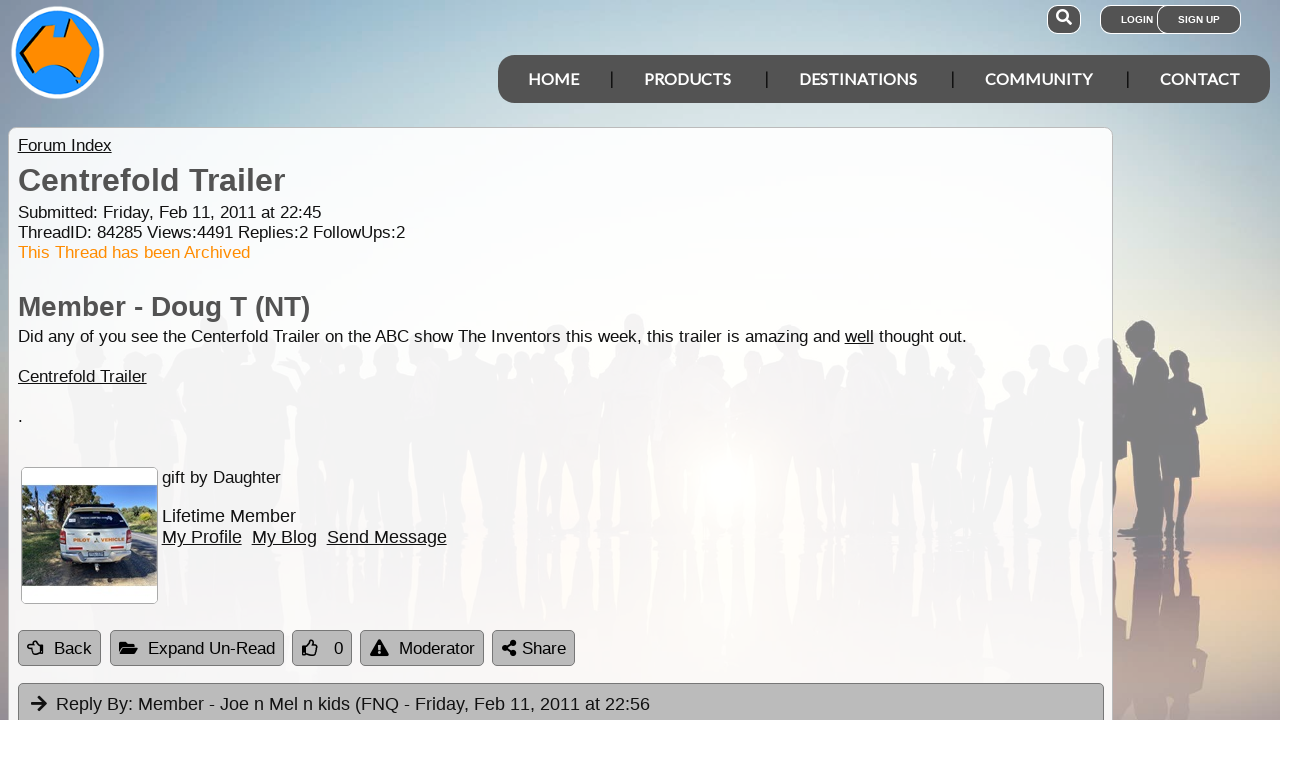

--- FILE ---
content_type: text/html; charset=utf-8
request_url: https://www.google.com/recaptcha/api2/aframe
body_size: 162
content:
<!DOCTYPE HTML><html><head><meta http-equiv="content-type" content="text/html; charset=UTF-8"></head><body><script nonce="tMuiLBctNERBINsr7plKAA">/** Anti-fraud and anti-abuse applications only. See google.com/recaptcha */ try{var clients={'sodar':'https://pagead2.googlesyndication.com/pagead/sodar?'};window.addEventListener("message",function(a){try{if(a.source===window.parent){var b=JSON.parse(a.data);var c=clients[b['id']];if(c){var d=document.createElement('img');d.src=c+b['params']+'&rc='+(localStorage.getItem("rc::a")?sessionStorage.getItem("rc::b"):"");window.document.body.appendChild(d);sessionStorage.setItem("rc::e",parseInt(sessionStorage.getItem("rc::e")||0)+1);localStorage.setItem("rc::h",'1768620216165');}}}catch(b){}});window.parent.postMessage("_grecaptcha_ready", "*");}catch(b){}</script></body></html>